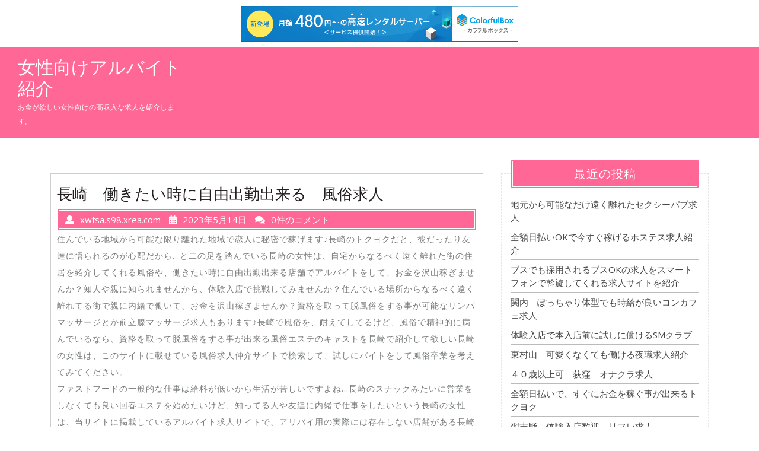

--- FILE ---
content_type: text/html; charset=UTF-8
request_url: http://xwfsa.s98.xrea.com/?p=2561
body_size: 9440
content:
<!DOCTYPE html>
<html lang="ja" class="no-js no-svg">
<head>
	<meta charset="UTF-8">
	<meta name="viewport" content="width=device-width, initial-scale=1">
	<title>長崎　働きたい時に自由出勤出来る　風俗求人 &#8211; 女性向けアルバイト紹介</title>
<meta name='robots' content='max-image-preview:large' />
<link rel='dns-prefetch' href='//fonts.googleapis.com' />
<link rel="alternate" type="application/rss+xml" title="女性向けアルバイト紹介 &raquo; フィード" href="http://xwfsa.s98.xrea.com/?feed=rss2" />
<link rel="alternate" type="application/rss+xml" title="女性向けアルバイト紹介 &raquo; コメントフィード" href="http://xwfsa.s98.xrea.com/?feed=comments-rss2" />
<script type="text/javascript">
window._wpemojiSettings = {"baseUrl":"https:\/\/s.w.org\/images\/core\/emoji\/14.0.0\/72x72\/","ext":".png","svgUrl":"https:\/\/s.w.org\/images\/core\/emoji\/14.0.0\/svg\/","svgExt":".svg","source":{"concatemoji":"http:\/\/xwfsa.s98.xrea.com\/wp-includes\/js\/wp-emoji-release.min.js?ver=6.2.8"}};
/*! This file is auto-generated */
!function(e,a,t){var n,r,o,i=a.createElement("canvas"),p=i.getContext&&i.getContext("2d");function s(e,t){p.clearRect(0,0,i.width,i.height),p.fillText(e,0,0);e=i.toDataURL();return p.clearRect(0,0,i.width,i.height),p.fillText(t,0,0),e===i.toDataURL()}function c(e){var t=a.createElement("script");t.src=e,t.defer=t.type="text/javascript",a.getElementsByTagName("head")[0].appendChild(t)}for(o=Array("flag","emoji"),t.supports={everything:!0,everythingExceptFlag:!0},r=0;r<o.length;r++)t.supports[o[r]]=function(e){if(p&&p.fillText)switch(p.textBaseline="top",p.font="600 32px Arial",e){case"flag":return s("\ud83c\udff3\ufe0f\u200d\u26a7\ufe0f","\ud83c\udff3\ufe0f\u200b\u26a7\ufe0f")?!1:!s("\ud83c\uddfa\ud83c\uddf3","\ud83c\uddfa\u200b\ud83c\uddf3")&&!s("\ud83c\udff4\udb40\udc67\udb40\udc62\udb40\udc65\udb40\udc6e\udb40\udc67\udb40\udc7f","\ud83c\udff4\u200b\udb40\udc67\u200b\udb40\udc62\u200b\udb40\udc65\u200b\udb40\udc6e\u200b\udb40\udc67\u200b\udb40\udc7f");case"emoji":return!s("\ud83e\udef1\ud83c\udffb\u200d\ud83e\udef2\ud83c\udfff","\ud83e\udef1\ud83c\udffb\u200b\ud83e\udef2\ud83c\udfff")}return!1}(o[r]),t.supports.everything=t.supports.everything&&t.supports[o[r]],"flag"!==o[r]&&(t.supports.everythingExceptFlag=t.supports.everythingExceptFlag&&t.supports[o[r]]);t.supports.everythingExceptFlag=t.supports.everythingExceptFlag&&!t.supports.flag,t.DOMReady=!1,t.readyCallback=function(){t.DOMReady=!0},t.supports.everything||(n=function(){t.readyCallback()},a.addEventListener?(a.addEventListener("DOMContentLoaded",n,!1),e.addEventListener("load",n,!1)):(e.attachEvent("onload",n),a.attachEvent("onreadystatechange",function(){"complete"===a.readyState&&t.readyCallback()})),(e=t.source||{}).concatemoji?c(e.concatemoji):e.wpemoji&&e.twemoji&&(c(e.twemoji),c(e.wpemoji)))}(window,document,window._wpemojiSettings);
</script>
<style type="text/css">
img.wp-smiley,
img.emoji {
	display: inline !important;
	border: none !important;
	box-shadow: none !important;
	height: 1em !important;
	width: 1em !important;
	margin: 0 0.07em !important;
	vertical-align: -0.1em !important;
	background: none !important;
	padding: 0 !important;
}
</style>
	<link rel='stylesheet' id='wp-block-library-css' href='http://xwfsa.s98.xrea.com/wp-includes/css/dist/block-library/style.min.css?ver=6.2.8' type='text/css' media='all' />
<link rel='stylesheet' id='classic-theme-styles-css' href='http://xwfsa.s98.xrea.com/wp-includes/css/classic-themes.min.css?ver=6.2.8' type='text/css' media='all' />
<style id='global-styles-inline-css' type='text/css'>
body{--wp--preset--color--black: #000000;--wp--preset--color--cyan-bluish-gray: #abb8c3;--wp--preset--color--white: #ffffff;--wp--preset--color--pale-pink: #f78da7;--wp--preset--color--vivid-red: #cf2e2e;--wp--preset--color--luminous-vivid-orange: #ff6900;--wp--preset--color--luminous-vivid-amber: #fcb900;--wp--preset--color--light-green-cyan: #7bdcb5;--wp--preset--color--vivid-green-cyan: #00d084;--wp--preset--color--pale-cyan-blue: #8ed1fc;--wp--preset--color--vivid-cyan-blue: #0693e3;--wp--preset--color--vivid-purple: #9b51e0;--wp--preset--gradient--vivid-cyan-blue-to-vivid-purple: linear-gradient(135deg,rgba(6,147,227,1) 0%,rgb(155,81,224) 100%);--wp--preset--gradient--light-green-cyan-to-vivid-green-cyan: linear-gradient(135deg,rgb(122,220,180) 0%,rgb(0,208,130) 100%);--wp--preset--gradient--luminous-vivid-amber-to-luminous-vivid-orange: linear-gradient(135deg,rgba(252,185,0,1) 0%,rgba(255,105,0,1) 100%);--wp--preset--gradient--luminous-vivid-orange-to-vivid-red: linear-gradient(135deg,rgba(255,105,0,1) 0%,rgb(207,46,46) 100%);--wp--preset--gradient--very-light-gray-to-cyan-bluish-gray: linear-gradient(135deg,rgb(238,238,238) 0%,rgb(169,184,195) 100%);--wp--preset--gradient--cool-to-warm-spectrum: linear-gradient(135deg,rgb(74,234,220) 0%,rgb(151,120,209) 20%,rgb(207,42,186) 40%,rgb(238,44,130) 60%,rgb(251,105,98) 80%,rgb(254,248,76) 100%);--wp--preset--gradient--blush-light-purple: linear-gradient(135deg,rgb(255,206,236) 0%,rgb(152,150,240) 100%);--wp--preset--gradient--blush-bordeaux: linear-gradient(135deg,rgb(254,205,165) 0%,rgb(254,45,45) 50%,rgb(107,0,62) 100%);--wp--preset--gradient--luminous-dusk: linear-gradient(135deg,rgb(255,203,112) 0%,rgb(199,81,192) 50%,rgb(65,88,208) 100%);--wp--preset--gradient--pale-ocean: linear-gradient(135deg,rgb(255,245,203) 0%,rgb(182,227,212) 50%,rgb(51,167,181) 100%);--wp--preset--gradient--electric-grass: linear-gradient(135deg,rgb(202,248,128) 0%,rgb(113,206,126) 100%);--wp--preset--gradient--midnight: linear-gradient(135deg,rgb(2,3,129) 0%,rgb(40,116,252) 100%);--wp--preset--duotone--dark-grayscale: url('#wp-duotone-dark-grayscale');--wp--preset--duotone--grayscale: url('#wp-duotone-grayscale');--wp--preset--duotone--purple-yellow: url('#wp-duotone-purple-yellow');--wp--preset--duotone--blue-red: url('#wp-duotone-blue-red');--wp--preset--duotone--midnight: url('#wp-duotone-midnight');--wp--preset--duotone--magenta-yellow: url('#wp-duotone-magenta-yellow');--wp--preset--duotone--purple-green: url('#wp-duotone-purple-green');--wp--preset--duotone--blue-orange: url('#wp-duotone-blue-orange');--wp--preset--font-size--small: 13px;--wp--preset--font-size--medium: 20px;--wp--preset--font-size--large: 36px;--wp--preset--font-size--x-large: 42px;--wp--preset--spacing--20: 0.44rem;--wp--preset--spacing--30: 0.67rem;--wp--preset--spacing--40: 1rem;--wp--preset--spacing--50: 1.5rem;--wp--preset--spacing--60: 2.25rem;--wp--preset--spacing--70: 3.38rem;--wp--preset--spacing--80: 5.06rem;--wp--preset--shadow--natural: 6px 6px 9px rgba(0, 0, 0, 0.2);--wp--preset--shadow--deep: 12px 12px 50px rgba(0, 0, 0, 0.4);--wp--preset--shadow--sharp: 6px 6px 0px rgba(0, 0, 0, 0.2);--wp--preset--shadow--outlined: 6px 6px 0px -3px rgba(255, 255, 255, 1), 6px 6px rgba(0, 0, 0, 1);--wp--preset--shadow--crisp: 6px 6px 0px rgba(0, 0, 0, 1);}:where(.is-layout-flex){gap: 0.5em;}body .is-layout-flow > .alignleft{float: left;margin-inline-start: 0;margin-inline-end: 2em;}body .is-layout-flow > .alignright{float: right;margin-inline-start: 2em;margin-inline-end: 0;}body .is-layout-flow > .aligncenter{margin-left: auto !important;margin-right: auto !important;}body .is-layout-constrained > .alignleft{float: left;margin-inline-start: 0;margin-inline-end: 2em;}body .is-layout-constrained > .alignright{float: right;margin-inline-start: 2em;margin-inline-end: 0;}body .is-layout-constrained > .aligncenter{margin-left: auto !important;margin-right: auto !important;}body .is-layout-constrained > :where(:not(.alignleft):not(.alignright):not(.alignfull)){max-width: var(--wp--style--global--content-size);margin-left: auto !important;margin-right: auto !important;}body .is-layout-constrained > .alignwide{max-width: var(--wp--style--global--wide-size);}body .is-layout-flex{display: flex;}body .is-layout-flex{flex-wrap: wrap;align-items: center;}body .is-layout-flex > *{margin: 0;}:where(.wp-block-columns.is-layout-flex){gap: 2em;}.has-black-color{color: var(--wp--preset--color--black) !important;}.has-cyan-bluish-gray-color{color: var(--wp--preset--color--cyan-bluish-gray) !important;}.has-white-color{color: var(--wp--preset--color--white) !important;}.has-pale-pink-color{color: var(--wp--preset--color--pale-pink) !important;}.has-vivid-red-color{color: var(--wp--preset--color--vivid-red) !important;}.has-luminous-vivid-orange-color{color: var(--wp--preset--color--luminous-vivid-orange) !important;}.has-luminous-vivid-amber-color{color: var(--wp--preset--color--luminous-vivid-amber) !important;}.has-light-green-cyan-color{color: var(--wp--preset--color--light-green-cyan) !important;}.has-vivid-green-cyan-color{color: var(--wp--preset--color--vivid-green-cyan) !important;}.has-pale-cyan-blue-color{color: var(--wp--preset--color--pale-cyan-blue) !important;}.has-vivid-cyan-blue-color{color: var(--wp--preset--color--vivid-cyan-blue) !important;}.has-vivid-purple-color{color: var(--wp--preset--color--vivid-purple) !important;}.has-black-background-color{background-color: var(--wp--preset--color--black) !important;}.has-cyan-bluish-gray-background-color{background-color: var(--wp--preset--color--cyan-bluish-gray) !important;}.has-white-background-color{background-color: var(--wp--preset--color--white) !important;}.has-pale-pink-background-color{background-color: var(--wp--preset--color--pale-pink) !important;}.has-vivid-red-background-color{background-color: var(--wp--preset--color--vivid-red) !important;}.has-luminous-vivid-orange-background-color{background-color: var(--wp--preset--color--luminous-vivid-orange) !important;}.has-luminous-vivid-amber-background-color{background-color: var(--wp--preset--color--luminous-vivid-amber) !important;}.has-light-green-cyan-background-color{background-color: var(--wp--preset--color--light-green-cyan) !important;}.has-vivid-green-cyan-background-color{background-color: var(--wp--preset--color--vivid-green-cyan) !important;}.has-pale-cyan-blue-background-color{background-color: var(--wp--preset--color--pale-cyan-blue) !important;}.has-vivid-cyan-blue-background-color{background-color: var(--wp--preset--color--vivid-cyan-blue) !important;}.has-vivid-purple-background-color{background-color: var(--wp--preset--color--vivid-purple) !important;}.has-black-border-color{border-color: var(--wp--preset--color--black) !important;}.has-cyan-bluish-gray-border-color{border-color: var(--wp--preset--color--cyan-bluish-gray) !important;}.has-white-border-color{border-color: var(--wp--preset--color--white) !important;}.has-pale-pink-border-color{border-color: var(--wp--preset--color--pale-pink) !important;}.has-vivid-red-border-color{border-color: var(--wp--preset--color--vivid-red) !important;}.has-luminous-vivid-orange-border-color{border-color: var(--wp--preset--color--luminous-vivid-orange) !important;}.has-luminous-vivid-amber-border-color{border-color: var(--wp--preset--color--luminous-vivid-amber) !important;}.has-light-green-cyan-border-color{border-color: var(--wp--preset--color--light-green-cyan) !important;}.has-vivid-green-cyan-border-color{border-color: var(--wp--preset--color--vivid-green-cyan) !important;}.has-pale-cyan-blue-border-color{border-color: var(--wp--preset--color--pale-cyan-blue) !important;}.has-vivid-cyan-blue-border-color{border-color: var(--wp--preset--color--vivid-cyan-blue) !important;}.has-vivid-purple-border-color{border-color: var(--wp--preset--color--vivid-purple) !important;}.has-vivid-cyan-blue-to-vivid-purple-gradient-background{background: var(--wp--preset--gradient--vivid-cyan-blue-to-vivid-purple) !important;}.has-light-green-cyan-to-vivid-green-cyan-gradient-background{background: var(--wp--preset--gradient--light-green-cyan-to-vivid-green-cyan) !important;}.has-luminous-vivid-amber-to-luminous-vivid-orange-gradient-background{background: var(--wp--preset--gradient--luminous-vivid-amber-to-luminous-vivid-orange) !important;}.has-luminous-vivid-orange-to-vivid-red-gradient-background{background: var(--wp--preset--gradient--luminous-vivid-orange-to-vivid-red) !important;}.has-very-light-gray-to-cyan-bluish-gray-gradient-background{background: var(--wp--preset--gradient--very-light-gray-to-cyan-bluish-gray) !important;}.has-cool-to-warm-spectrum-gradient-background{background: var(--wp--preset--gradient--cool-to-warm-spectrum) !important;}.has-blush-light-purple-gradient-background{background: var(--wp--preset--gradient--blush-light-purple) !important;}.has-blush-bordeaux-gradient-background{background: var(--wp--preset--gradient--blush-bordeaux) !important;}.has-luminous-dusk-gradient-background{background: var(--wp--preset--gradient--luminous-dusk) !important;}.has-pale-ocean-gradient-background{background: var(--wp--preset--gradient--pale-ocean) !important;}.has-electric-grass-gradient-background{background: var(--wp--preset--gradient--electric-grass) !important;}.has-midnight-gradient-background{background: var(--wp--preset--gradient--midnight) !important;}.has-small-font-size{font-size: var(--wp--preset--font-size--small) !important;}.has-medium-font-size{font-size: var(--wp--preset--font-size--medium) !important;}.has-large-font-size{font-size: var(--wp--preset--font-size--large) !important;}.has-x-large-font-size{font-size: var(--wp--preset--font-size--x-large) !important;}
.wp-block-navigation a:where(:not(.wp-element-button)){color: inherit;}
:where(.wp-block-columns.is-layout-flex){gap: 2em;}
.wp-block-pullquote{font-size: 1.5em;line-height: 1.6;}
</style>
<link rel='stylesheet' id='panadero-bakery-fonts-css' href='//fonts.googleapis.com/css?family=Lobster%7COpen%20Sans%3A300%2C300i%2C400%2C400i%2C600%2C600i%2C700%2C700i%2C800%2C800i' type='text/css' media='all' />
<link rel='stylesheet' id='bootstrap-css' href='http://xwfsa.s98.xrea.com/wp-content/themes/panadero-bakery/assets/css/bootstrap.css?ver=6.2.8' type='text/css' media='all' />
<link rel='stylesheet' id='panadero-bakery-basic-style-css' href='http://xwfsa.s98.xrea.com/wp-content/themes/panadero-bakery/style.css?ver=6.2.8' type='text/css' media='all' />
<link rel='stylesheet' id='font-awesome-css' href='http://xwfsa.s98.xrea.com/wp-content/themes/panadero-bakery/assets/css/fontawesome-all.css?ver=6.2.8' type='text/css' media='all' />
<!--[if lt IE 9]>
<script type='text/javascript' src='http://xwfsa.s98.xrea.com/wp-content/themes/panadero-bakery/assets/js/html5.js?ver=3.7.3' id='html5-js'></script>
<![endif]-->
<script type='text/javascript' src='http://xwfsa.s98.xrea.com/wp-includes/js/jquery/jquery.min.js?ver=3.6.4' id='jquery-core-js'></script>
<script type='text/javascript' src='http://xwfsa.s98.xrea.com/wp-includes/js/jquery/jquery-migrate.min.js?ver=3.4.0' id='jquery-migrate-js'></script>
<script type='text/javascript' src='http://xwfsa.s98.xrea.com/wp-content/themes/panadero-bakery/assets/js/bootstrap.js?ver=6.2.8' id='bootstrap-js'></script>
<link rel="https://api.w.org/" href="http://xwfsa.s98.xrea.com/index.php?rest_route=/" /><link rel="alternate" type="application/json" href="http://xwfsa.s98.xrea.com/index.php?rest_route=/wp/v2/posts/2561" /><link rel="EditURI" type="application/rsd+xml" title="RSD" href="http://xwfsa.s98.xrea.com/xmlrpc.php?rsd" />
<link rel="wlwmanifest" type="application/wlwmanifest+xml" href="http://xwfsa.s98.xrea.com/wp-includes/wlwmanifest.xml" />
<meta name="generator" content="WordPress 6.2.8" />
<link rel="canonical" href="http://xwfsa.s98.xrea.com/?p=2561" />
<link rel='shortlink' href='http://xwfsa.s98.xrea.com/?p=2561' />
<link rel="alternate" type="application/json+oembed" href="http://xwfsa.s98.xrea.com/index.php?rest_route=%2Foembed%2F1.0%2Fembed&#038;url=http%3A%2F%2Fxwfsa.s98.xrea.com%2F%3Fp%3D2561" />
<link rel="alternate" type="text/xml+oembed" href="http://xwfsa.s98.xrea.com/index.php?rest_route=%2Foembed%2F1.0%2Fembed&#038;url=http%3A%2F%2Fxwfsa.s98.xrea.com%2F%3Fp%3D2561&#038;format=xml" />

<script type="text/javascript" charset="UTF-8" src="//cache1.value-domain.com/xrea_header.js" async="async"></script>
</head>

<body class="post-template-default single single-post postid-2561 single-format-standard has-sidebar">
<svg xmlns="http://www.w3.org/2000/svg" viewBox="0 0 0 0" width="0" height="0" focusable="false" role="none" style="visibility: hidden; position: absolute; left: -9999px; overflow: hidden;" ><defs><filter id="wp-duotone-dark-grayscale"><feColorMatrix color-interpolation-filters="sRGB" type="matrix" values=" .299 .587 .114 0 0 .299 .587 .114 0 0 .299 .587 .114 0 0 .299 .587 .114 0 0 " /><feComponentTransfer color-interpolation-filters="sRGB" ><feFuncR type="table" tableValues="0 0.49803921568627" /><feFuncG type="table" tableValues="0 0.49803921568627" /><feFuncB type="table" tableValues="0 0.49803921568627" /><feFuncA type="table" tableValues="1 1" /></feComponentTransfer><feComposite in2="SourceGraphic" operator="in" /></filter></defs></svg><svg xmlns="http://www.w3.org/2000/svg" viewBox="0 0 0 0" width="0" height="0" focusable="false" role="none" style="visibility: hidden; position: absolute; left: -9999px; overflow: hidden;" ><defs><filter id="wp-duotone-grayscale"><feColorMatrix color-interpolation-filters="sRGB" type="matrix" values=" .299 .587 .114 0 0 .299 .587 .114 0 0 .299 .587 .114 0 0 .299 .587 .114 0 0 " /><feComponentTransfer color-interpolation-filters="sRGB" ><feFuncR type="table" tableValues="0 1" /><feFuncG type="table" tableValues="0 1" /><feFuncB type="table" tableValues="0 1" /><feFuncA type="table" tableValues="1 1" /></feComponentTransfer><feComposite in2="SourceGraphic" operator="in" /></filter></defs></svg><svg xmlns="http://www.w3.org/2000/svg" viewBox="0 0 0 0" width="0" height="0" focusable="false" role="none" style="visibility: hidden; position: absolute; left: -9999px; overflow: hidden;" ><defs><filter id="wp-duotone-purple-yellow"><feColorMatrix color-interpolation-filters="sRGB" type="matrix" values=" .299 .587 .114 0 0 .299 .587 .114 0 0 .299 .587 .114 0 0 .299 .587 .114 0 0 " /><feComponentTransfer color-interpolation-filters="sRGB" ><feFuncR type="table" tableValues="0.54901960784314 0.98823529411765" /><feFuncG type="table" tableValues="0 1" /><feFuncB type="table" tableValues="0.71764705882353 0.25490196078431" /><feFuncA type="table" tableValues="1 1" /></feComponentTransfer><feComposite in2="SourceGraphic" operator="in" /></filter></defs></svg><svg xmlns="http://www.w3.org/2000/svg" viewBox="0 0 0 0" width="0" height="0" focusable="false" role="none" style="visibility: hidden; position: absolute; left: -9999px; overflow: hidden;" ><defs><filter id="wp-duotone-blue-red"><feColorMatrix color-interpolation-filters="sRGB" type="matrix" values=" .299 .587 .114 0 0 .299 .587 .114 0 0 .299 .587 .114 0 0 .299 .587 .114 0 0 " /><feComponentTransfer color-interpolation-filters="sRGB" ><feFuncR type="table" tableValues="0 1" /><feFuncG type="table" tableValues="0 0.27843137254902" /><feFuncB type="table" tableValues="0.5921568627451 0.27843137254902" /><feFuncA type="table" tableValues="1 1" /></feComponentTransfer><feComposite in2="SourceGraphic" operator="in" /></filter></defs></svg><svg xmlns="http://www.w3.org/2000/svg" viewBox="0 0 0 0" width="0" height="0" focusable="false" role="none" style="visibility: hidden; position: absolute; left: -9999px; overflow: hidden;" ><defs><filter id="wp-duotone-midnight"><feColorMatrix color-interpolation-filters="sRGB" type="matrix" values=" .299 .587 .114 0 0 .299 .587 .114 0 0 .299 .587 .114 0 0 .299 .587 .114 0 0 " /><feComponentTransfer color-interpolation-filters="sRGB" ><feFuncR type="table" tableValues="0 0" /><feFuncG type="table" tableValues="0 0.64705882352941" /><feFuncB type="table" tableValues="0 1" /><feFuncA type="table" tableValues="1 1" /></feComponentTransfer><feComposite in2="SourceGraphic" operator="in" /></filter></defs></svg><svg xmlns="http://www.w3.org/2000/svg" viewBox="0 0 0 0" width="0" height="0" focusable="false" role="none" style="visibility: hidden; position: absolute; left: -9999px; overflow: hidden;" ><defs><filter id="wp-duotone-magenta-yellow"><feColorMatrix color-interpolation-filters="sRGB" type="matrix" values=" .299 .587 .114 0 0 .299 .587 .114 0 0 .299 .587 .114 0 0 .299 .587 .114 0 0 " /><feComponentTransfer color-interpolation-filters="sRGB" ><feFuncR type="table" tableValues="0.78039215686275 1" /><feFuncG type="table" tableValues="0 0.94901960784314" /><feFuncB type="table" tableValues="0.35294117647059 0.47058823529412" /><feFuncA type="table" tableValues="1 1" /></feComponentTransfer><feComposite in2="SourceGraphic" operator="in" /></filter></defs></svg><svg xmlns="http://www.w3.org/2000/svg" viewBox="0 0 0 0" width="0" height="0" focusable="false" role="none" style="visibility: hidden; position: absolute; left: -9999px; overflow: hidden;" ><defs><filter id="wp-duotone-purple-green"><feColorMatrix color-interpolation-filters="sRGB" type="matrix" values=" .299 .587 .114 0 0 .299 .587 .114 0 0 .299 .587 .114 0 0 .299 .587 .114 0 0 " /><feComponentTransfer color-interpolation-filters="sRGB" ><feFuncR type="table" tableValues="0.65098039215686 0.40392156862745" /><feFuncG type="table" tableValues="0 1" /><feFuncB type="table" tableValues="0.44705882352941 0.4" /><feFuncA type="table" tableValues="1 1" /></feComponentTransfer><feComposite in2="SourceGraphic" operator="in" /></filter></defs></svg><svg xmlns="http://www.w3.org/2000/svg" viewBox="0 0 0 0" width="0" height="0" focusable="false" role="none" style="visibility: hidden; position: absolute; left: -9999px; overflow: hidden;" ><defs><filter id="wp-duotone-blue-orange"><feColorMatrix color-interpolation-filters="sRGB" type="matrix" values=" .299 .587 .114 0 0 .299 .587 .114 0 0 .299 .587 .114 0 0 .299 .587 .114 0 0 " /><feComponentTransfer color-interpolation-filters="sRGB" ><feFuncR type="table" tableValues="0.098039215686275 1" /><feFuncG type="table" tableValues="0 0.66274509803922" /><feFuncB type="table" tableValues="0.84705882352941 0.41960784313725" /><feFuncA type="table" tableValues="1 1" /></feComponentTransfer><feComposite in2="SourceGraphic" operator="in" /></filter></defs></svg>
<div id="page" class="site">
	<a class="skip-link screen-reader-text" href="#content">コンテンツへスキップ</a>

	<header id="header">
		<div class="container-fluid">
			<div class="row m-0">
				<div class="col-lg-3 col-md-5 col-9 logo">
			        		            				        				        				            			            		<p class="site-title"><a href="http://xwfsa.s98.xrea.com/" rel="home">女性向けアルバイト紹介</a></p>
				            				        				    		        					        					        <p class="site-description">
					            お金が欲しい女性向けの高収入な求人を紹介します。					        </p>
				        				    				</div>
				<div class="col-lg-9 col-md-7 col-3 menu-top">
					<div class="menu-section">
						<div class="toggle-menu responsive-menu">
				            <button onclick="panadero_bakery_open()" role="tab"><i class="fas fa-bars"></i><span class="screen-reader-text">メニューを開く</span></button>
				        </div>
						<div id="sidelong-menu" class="nav sidenav">
			                <nav id="primary-site-navigation" class="nav-menu" role="navigation" aria-label="トップメニュー">
			                  <div class="clearfix"></div>
			                  <a href="javascript:void(0)" class="closebtn responsive-menu" onclick="panadero_bakery_close()"><i class="fas fa-times"></i><span class="screen-reader-text">メニューを閉じる</span></a>
			                </nav>
			            </div>
					</div>
				</div>
			</div>
		</div>
	</header>

	<div class="site-content-contain">
		<div id="content" class="site-content">
<div class="container">
	<div class="content-area">
		<main id="main" class="site-main" role="main">
							<div class="row">
					<div id="" class="content_area col-lg-8 col-md-8">
						<section id="post_section">
							
<div id="post-2561" class="inner-service post-2561 post type-post status-publish format-standard hentry category-1">
  <div class="single-post">
    <div class="article_content">
      <div class="article-text">
        <h1 class="single-post">長崎　働きたい時に自由出勤出来る　風俗求人</h1>
        <div class="metabox1"> 
          <span class="entry-author"><i class="fas fa-user"></i>xwfsa.s98.xrea.com</span>
          <span class="entry-date"><i class="fas fa-calendar-alt"></i>2023年5月14日</span>
          <span class="entry-comments"><i class="fas fa-comments"></i>0件のコメント</span>
        </div>
                <p><p>住んでいる地域から可能な限り離れた地域で恋人に秘密で稼げます♪長崎のトクヨクだと、彼だったり友達に悟られるのが心配だから…と二の足を踏んでいる長崎の女性は、自宅からなるべく遠く離れた街の住居を紹介してくれる風俗や、働きたい時に自由出勤出来る店舗でアルバイトをして、お金を沢山稼ぎませんか？知人や親に知られませんから、体験入店で挑戦してみませんか？住んでいる場所からなるべく遠く離れてる街で親に内緒で働いて、お金を沢山稼ぎませんか？資格を取って脱風俗をする事が可能なリンパマッサージとか前立腺マッサージ求人もあります♪長崎で風俗を、耐えてしてるけど、風俗で精神的に病んでいるなら、資格を取って脱風俗をする事が出来る風俗エステのキャストを長崎で紹介して欲しい長崎の女性は、このサイトに載せている風俗求人仲介サイトで検索して、試しにバイトをして風俗卒業を考えてみてください。<br />ファストフードの一般的な仕事は給料が低いから生活が苦しいですよね…長崎のスナックみたいに営業をしなくても良い回春エステを始めたいけど、知ってる人や友達に内緒で仕事をしたいという長崎の女性は、当サイトに掲載しているアルバイト求人サイトで、アリバイ用の実際には存在しない店舗がある長崎の働きたい時に自由出勤出来るイメクラ求人や、日払いOKの長崎のファッションヘルスのキャスト募集の求人を紹介して貰って、一度試しに仕事をしてみるのが最適です。<br />冬休みとかの短期間でバイトをしてお金を稼ぎたいなら、一度風俗！時給が高くて沢山お金を稼げるバイトならガールズバーですけど、水商売よりお金をいっぱい稼ぎたいなら、派遣キャバよりお金を稼げる、長崎の30代以上でも採用してくれる年齢不問のイメクラや、長崎の働きたい時に自由出勤出来るオナクラを、↑の夜のアルバイト求人サイトで紹介して貰って、試しに働いてみると良いでしょう。<br />考えていたと比べると給料が高額なので風俗で働いて、今すぐお金を稼ぎませんか？給料が良い仕事をしたいけどアルバイトの時間外にする営業はやりたくないという長崎の方は、体験で30代以上でも働かせてくれる長崎の風俗や、長崎の働きたい時に自由出勤出来るイメクラで、試しにバイトをして稼ぎませんか？好みの系統ではないどころか、嫌いな系統の客とプレイをするのは病みますけどね…</p>
<div align="center"><a href="https://night-work.sakura.ne.jp/click/fuzoku"><img decoding="async" src="https://night-work.sakura.ne.jp/click/fuzoku_banner" width="300" height="250" border="0" /></a></div>
<p><span id="more-2561"></span>エステの資格を取得可能な長崎のアロマエステのエステティシャン求人を探したい長崎の子は、こちらに掲載してる当サイトお勧めのバイト求人サイトがお勧めです。<br />風俗に限界を感じてるなら、資格を取得して脱風俗をする。<br />なんて事が出来る長崎の回春エステのエステティシャンは最適です。<br />キツいけど頑張って働くより、アルバイトをして今すぐお金を稼いでみたいなら風俗！訳あるから時給が良いアルバイトをしたい長崎の女性なら長崎のぽっちゃりでも採用されるぽっちゃり可のホテヘルや、働きたい時に自由出勤出来る長崎のSMクラブなら、長崎で毎日毎日頑張って居酒屋の通常の仕事をするより、相当稼ぐ事が可能ですので、一度バイトをしてみませんか？SMクラブで働いて、お金を今すぐ稼いでみたいと思ってるならこちら！こちらの夜のバイト求人紹介サイトは、体験入店で仕事をするだけで賃金とは別にお祝い金を支払ってくれますので、とても良心的です。<br />助かりますよね♪時給が高いバイトをしたい長崎の女性は、このサイトに掲載してる女性向けアルバイト求人仲介サイトを利用して、働いてみたいと思ってる長崎の店舗を見つけてみてください。<br />おばさんでも働いてお金を稼げますから不安にならないでください。<br />今すぐお金を稼がないといけない事情があって、賃金が高くて稼げる長崎のデリヘルのアルバイト募集の求人を探すなら、↑に載せてる優良な夜のアルバイト求人紹介サイトを使って、昼キャバと比較すると給料が高い30代歓迎の長崎のハンドヘルスのアルバイトの求人や、長崎の働きたい時に自由出勤出来るピンサロのアルバイトを検索して、可能な範囲で働いてみると良いでしょう。<br />やってみて無理なら割り切らずに辞めましょう！長崎のSMクラブは、タイプじゃないどころか、生理的に無理な客でも、素直に裸にならないといけませんが、服を脱がずに手コキをするだけだけでOKの長崎のオナクラは、長崎の風俗の接客より、かなり病みませんから、試しに一度手でするだけで許される長崎の風俗でバイトをして稼いでみませんか？このサイトに載せているバイト求人紹介サイトは優良だと思います。</p>
<div align="center"><a href="https://night-work.sakura.ne.jp/click/fuzoku"><img decoding="async" loading="lazy" src="https://night-work.sakura.ne.jp/button.jpg" width="280" height="52" border="0" /></a></div>
<p><!--trackback:-->	</p>
<li><a href="https://xn--18j3fv97g8f0acvo.tokyo/?p=499" target="_blank" rel="noopener">藤沢　ぽちゃでも働けるキャバクラ求人</a></li>
<p><!--trackback:-->	</p>
<li><a href="https://xn--eckwa8eg1q0c242z1vze.xyz/?p=448" target="_blank" rel="noopener">宝塚　セクキャバ求人　ノルマ無し</a></li>
<p><!--trackback:-->	</p>
<li><a href="https://xn--gmq8a582nn8o.biz/?p=70" target="_blank" rel="noopener">六本木　ブス可　キャバクラ求人</a></li>
<p></p>
<li><a href="https://nightwork-kyujin.sakura.ne.jp/">40代以上でも採用してくれる、年齢不問のホステス求人</a></li>
<p></p>
<li><a href="https://nightwork-kyujin.sakura.ne.jp/fuzoku/2725/">茨城　風俗　求人</a></li>
<p></p>
</p>
      </div>
      <div class="clearfix"></div>
    </div>
  </div>
</div>
	<nav class="navigation post-navigation" aria-label="投稿">
		<h2 class="screen-reader-text">投稿ナビゲーション</h2>
		<div class="nav-links"><div class="nav-previous"><a href="http://xwfsa.s98.xrea.com/?p=2559" rel="prev"><span class="screen-reader-text">前の投稿</span><span aria-hidden="true" class="nav-subtitle">前</span></a></div><div class="nav-next"><a href="http://xwfsa.s98.xrea.com/?p=2563" rel="next"><span class="screen-reader-text">次の投稿</span><span aria-hidden="true" class="nav-subtitle">次</span> </a></div></div>
	</nav>						</section>
					</div>
					<div id="sidebar" class="col-lg-4 col-md-4">
		<section id="recent-posts-2" class="widget widget_recent_entries">
		<div class="widget_container"><h3 class="widget-title">最近の投稿</h3></div>
		<ul>
											<li>
					<a href="http://xwfsa.s98.xrea.com/?p=5921">地元から可能なだけ遠く離れたセクシーパブ求人</a>
									</li>
											<li>
					<a href="http://xwfsa.s98.xrea.com/?p=5919">全額日払いOKで今すぐ稼げるホステス求人紹介</a>
									</li>
											<li>
					<a href="http://xwfsa.s98.xrea.com/?p=5917">ブスでも採用されるブスOKの求人をスマートフォンで斡旋してくれる求人サイトを紹介</a>
									</li>
											<li>
					<a href="http://xwfsa.s98.xrea.com/?p=5915">関内　ぽっちゃり体型でも時給が良いコンカフェ求人</a>
									</li>
											<li>
					<a href="http://xwfsa.s98.xrea.com/?p=5913">体験入店で本入店前に試しに働けるSMクラブ</a>
									</li>
											<li>
					<a href="http://xwfsa.s98.xrea.com/?p=5911">東村山　可愛くなくても働ける夜職求人紹介</a>
									</li>
											<li>
					<a href="http://xwfsa.s98.xrea.com/?p=5909">４０歳以上可　荻窪　オナクラ求人</a>
									</li>
											<li>
					<a href="http://xwfsa.s98.xrea.com/?p=5907">全額日払いで、すぐにお金を稼ぐ事が出来るトクヨク</a>
									</li>
											<li>
					<a href="http://xwfsa.s98.xrea.com/?p=5905">習志野　体験入店歓迎　リフレ求人</a>
									</li>
											<li>
					<a href="http://xwfsa.s98.xrea.com/?p=5903">仕事をした日に賃金を日払いで貰えるキャバクラ求人紹介</a>
									</li>
											<li>
					<a href="http://xwfsa.s98.xrea.com/?p=5901">早めに仕事をしていっぱいお金を稼げるガールズバー求人</a>
									</li>
											<li>
					<a href="http://xwfsa.s98.xrea.com/?p=5899">大宮　手コキのサービスだけで仕事になるオナクラ求人</a>
									</li>
											<li>
					<a href="http://xwfsa.s98.xrea.com/?p=5897">おばさんでも働ける鹿児島のおっぱいパブ求人紹介</a>
									</li>
											<li>
					<a href="http://xwfsa.s98.xrea.com/?p=5895">外見不問の求人を手数料無しで手数してくれる求人サイトを紹介</a>
									</li>
											<li>
					<a href="http://xwfsa.s98.xrea.com/?p=5893">おばさんでも働ける寝屋川のレンタル彼女求人紹介</a>
									</li>
											<li>
					<a href="http://xwfsa.s98.xrea.com/?p=5891">本入店前に一度試しに出勤出来るお触りパブ求人</a>
									</li>
											<li>
					<a href="http://xwfsa.s98.xrea.com/?p=5889">今すぐ働ける高岡のレンタル彼女求人紹介</a>
									</li>
											<li>
					<a href="http://xwfsa.s98.xrea.com/?p=5887">手だけで稼げる裸にならなくても怒られないオナクラ求人</a>
									</li>
											<li>
					<a href="http://xwfsa.s98.xrea.com/?p=5885">今すぐ働ける宮崎のリフレ求人紹介</a>
									</li>
											<li>
					<a href="http://xwfsa.s98.xrea.com/?p=5883">新橋　可愛くなくても働けるコンパニオン求人紹介</a>
									</li>
					</ul>

		</section><section id="archives-2" class="widget widget_archive"><div class="widget_container"><h3 class="widget-title">アーカイブ</h3></div>
			<ul>
					<li><a href='http://xwfsa.s98.xrea.com/?m=202601'>2026年1月</a></li>
	<li><a href='http://xwfsa.s98.xrea.com/?m=202512'>2025年12月</a></li>
	<li><a href='http://xwfsa.s98.xrea.com/?m=202511'>2025年11月</a></li>
	<li><a href='http://xwfsa.s98.xrea.com/?m=202510'>2025年10月</a></li>
	<li><a href='http://xwfsa.s98.xrea.com/?m=202509'>2025年9月</a></li>
	<li><a href='http://xwfsa.s98.xrea.com/?m=202508'>2025年8月</a></li>
	<li><a href='http://xwfsa.s98.xrea.com/?m=202507'>2025年7月</a></li>
	<li><a href='http://xwfsa.s98.xrea.com/?m=202506'>2025年6月</a></li>
	<li><a href='http://xwfsa.s98.xrea.com/?m=202505'>2025年5月</a></li>
	<li><a href='http://xwfsa.s98.xrea.com/?m=202504'>2025年4月</a></li>
	<li><a href='http://xwfsa.s98.xrea.com/?m=202503'>2025年3月</a></li>
	<li><a href='http://xwfsa.s98.xrea.com/?m=202502'>2025年2月</a></li>
	<li><a href='http://xwfsa.s98.xrea.com/?m=202501'>2025年1月</a></li>
	<li><a href='http://xwfsa.s98.xrea.com/?m=202412'>2024年12月</a></li>
	<li><a href='http://xwfsa.s98.xrea.com/?m=202411'>2024年11月</a></li>
	<li><a href='http://xwfsa.s98.xrea.com/?m=202410'>2024年10月</a></li>
	<li><a href='http://xwfsa.s98.xrea.com/?m=202409'>2024年9月</a></li>
	<li><a href='http://xwfsa.s98.xrea.com/?m=202408'>2024年8月</a></li>
	<li><a href='http://xwfsa.s98.xrea.com/?m=202407'>2024年7月</a></li>
	<li><a href='http://xwfsa.s98.xrea.com/?m=202406'>2024年6月</a></li>
	<li><a href='http://xwfsa.s98.xrea.com/?m=202405'>2024年5月</a></li>
	<li><a href='http://xwfsa.s98.xrea.com/?m=202404'>2024年4月</a></li>
	<li><a href='http://xwfsa.s98.xrea.com/?m=202403'>2024年3月</a></li>
	<li><a href='http://xwfsa.s98.xrea.com/?m=202402'>2024年2月</a></li>
	<li><a href='http://xwfsa.s98.xrea.com/?m=202401'>2024年1月</a></li>
	<li><a href='http://xwfsa.s98.xrea.com/?m=202312'>2023年12月</a></li>
	<li><a href='http://xwfsa.s98.xrea.com/?m=202311'>2023年11月</a></li>
	<li><a href='http://xwfsa.s98.xrea.com/?m=202310'>2023年10月</a></li>
	<li><a href='http://xwfsa.s98.xrea.com/?m=202309'>2023年9月</a></li>
	<li><a href='http://xwfsa.s98.xrea.com/?m=202308'>2023年8月</a></li>
	<li><a href='http://xwfsa.s98.xrea.com/?m=202307'>2023年7月</a></li>
	<li><a href='http://xwfsa.s98.xrea.com/?m=202306'>2023年6月</a></li>
	<li><a href='http://xwfsa.s98.xrea.com/?m=202305'>2023年5月</a></li>
	<li><a href='http://xwfsa.s98.xrea.com/?m=202304'>2023年4月</a></li>
	<li><a href='http://xwfsa.s98.xrea.com/?m=202303'>2023年3月</a></li>
	<li><a href='http://xwfsa.s98.xrea.com/?m=202302'>2023年2月</a></li>
	<li><a href='http://xwfsa.s98.xrea.com/?m=202301'>2023年1月</a></li>
	<li><a href='http://xwfsa.s98.xrea.com/?m=202212'>2022年12月</a></li>
	<li><a href='http://xwfsa.s98.xrea.com/?m=202211'>2022年11月</a></li>
	<li><a href='http://xwfsa.s98.xrea.com/?m=202210'>2022年10月</a></li>
	<li><a href='http://xwfsa.s98.xrea.com/?m=202209'>2022年9月</a></li>
	<li><a href='http://xwfsa.s98.xrea.com/?m=202208'>2022年8月</a></li>
	<li><a href='http://xwfsa.s98.xrea.com/?m=202207'>2022年7月</a></li>
	<li><a href='http://xwfsa.s98.xrea.com/?m=202206'>2022年6月</a></li>
	<li><a href='http://xwfsa.s98.xrea.com/?m=202205'>2022年5月</a></li>
	<li><a href='http://xwfsa.s98.xrea.com/?m=202204'>2022年4月</a></li>
	<li><a href='http://xwfsa.s98.xrea.com/?m=202203'>2022年3月</a></li>
	<li><a href='http://xwfsa.s98.xrea.com/?m=202202'>2022年2月</a></li>
	<li><a href='http://xwfsa.s98.xrea.com/?m=202201'>2022年1月</a></li>
	<li><a href='http://xwfsa.s98.xrea.com/?m=202106'>2021年6月</a></li>
	<li><a href='http://xwfsa.s98.xrea.com/?m=202105'>2021年5月</a></li>
	<li><a href='http://xwfsa.s98.xrea.com/?m=202104'>2021年4月</a></li>
	<li><a href='http://xwfsa.s98.xrea.com/?m=202103'>2021年3月</a></li>
	<li><a href='http://xwfsa.s98.xrea.com/?m=202102'>2021年2月</a></li>
	<li><a href='http://xwfsa.s98.xrea.com/?m=202101'>2021年1月</a></li>
	<li><a href='http://xwfsa.s98.xrea.com/?m=202012'>2020年12月</a></li>
	<li><a href='http://xwfsa.s98.xrea.com/?m=202011'>2020年11月</a></li>
	<li><a href='http://xwfsa.s98.xrea.com/?m=202010'>2020年10月</a></li>
	<li><a href='http://xwfsa.s98.xrea.com/?m=201906'>2019年6月</a></li>
	<li><a href='http://xwfsa.s98.xrea.com/?m=201905'>2019年5月</a></li>
			</ul>

			</section></div>
				</div>
					</main>
	</div>
</div>

		</div>
		<footer id="colophon" class="site-footer" role="contentinfo">
			<div class="container-fluid">
				
<aside class="widget-area" role="complementary">
	<div class="row">
		<div class="widget-column footer-widget-1 col-lg-3 col-md-3">
					</div>
		<div class="widget-column footer-widget-2 col-lg-3 col-md-3">
					</div>	
		<div class="widget-column footer-widget-3 col-lg-3 col-md-3">
					</div>
		<div class="widget-column footer-widget-4 col-lg-3 col-md-3">
					</div>
	</div>
</aside>			</div>
			<div class="clearfix"></div>
			<div class="copyright"> 
				<div class="container">
					
<div class="site-info">
	<p><a href=https://www.luzuk.com/themes/free-bakery-wordpress-theme/ target='_blank'>ベーカリー WordPress テーマ</a> By Luzuk </p>
</div>				</div>
			</div>
		</footer>
	</div>
</div>
		
<script type='text/javascript' id='panadero-bakery-skip-link-focus-fix-js-extra'>
/* <![CDATA[ */
var panadero_bakeryScreenReaderText = [];
/* ]]> */
</script>
<script type='text/javascript' src='http://xwfsa.s98.xrea.com/wp-content/themes/panadero-bakery/assets/js/skip-link-focus-fix.js?ver=1.0' id='panadero-bakery-skip-link-focus-fix-js'></script>
<script type='text/javascript' src='http://xwfsa.s98.xrea.com/wp-content/themes/panadero-bakery/assets/js/navigation.js?ver=2.1.2' id='panadero-bakery-navigation-jquery-js'></script>
<script type='text/javascript' src='http://xwfsa.s98.xrea.com/wp-content/themes/panadero-bakery/assets/js/jquery.superfish.js?ver=6.2.8' id='jquery-superfish-js'></script>

</body>
</html>

--- FILE ---
content_type: application/javascript
request_url: http://xwfsa.s98.xrea.com/wp-content/themes/panadero-bakery/assets/js/navigation.js?ver=2.1.2
body_size: 818
content:
/* global panadero_bakeryScreenReaderText */
/**
 * Theme functions file.
 *
 * Contains handlers for navigation and widget area.
 */

jQuery(function($){
 	"use strict";
   	jQuery('.main-menu-navigation > ul').superfish({
		delay:       500,
		animation:   {opacity:'show',height:'show'},  
		speed:       'fast'
   });
});

function panadero_bakery_open() {
	window.panadero_bakery_mobileMenu=true;
	jQuery(".sidenav").addClass('show');
}
function panadero_bakery_close() {
	window.panadero_bakery_mobileMenu=false;
	jQuery(".sidenav").removeClass('show');
}

window.panadero_bakery_currentfocus=null;
panadero_bakery_checkfocusdElement();
var panadero_bakery_body = document.querySelector('body');
panadero_bakery_body.addEventListener('keyup', panadero_bakery_check_tab_press);
var panadero_bakery_gotoHome = false;
var panadero_bakery_gotoClose = false;
window.panadero_bakery_mobileMenu=false;
function panadero_bakery_checkfocusdElement(){
 	if(window.panadero_bakery_currentfocus=document.activeElement.className){
	 	window.panadero_bakery_currentfocus=document.activeElement.className;
 	}
}
function panadero_bakery_check_tab_press(e) {
	"use strict";
	// pick passed event or global event object if passed one is empty
	e = e || event;
	var activeElement;

	if(window.innerWidth < 999){
		if (e.keyCode == 9) {
			if(window.panadero_bakery_mobileMenu){
				if (!e.shiftKey) {
					if(panadero_bakery_gotoHome) {
						jQuery( ".main-menu-navigation ul:first li:first a:first-child" ).focus();
					}
				}
				if (jQuery("a.closebtn.responsive-menu").is(":focus")) {
					panadero_bakery_gotoHome = true;
				} else {
					panadero_bakery_gotoHome = false;
				}
			}else{
				if(window.panadero_bakery_currentfocus=="mobiletoggle"){
					jQuery( "" ).focus();
				}
			}
		}
	}
	if (e.shiftKey && e.keyCode == 9) {
		if(window.innerWidth < 999){
			if(window.panadero_bakery_currentfocus=="header-search"){
				jQuery(".mobiletoggle").focus();
			}else{
				if(window.panadero_bakery_mobileMenu){
					if(panadero_bakery_gotoClose){
						jQuery("a.closebtn.responsive-menu").focus();
					}
					if (jQuery( ".main-menu-navigation ul:first li:first a:first-child" ).is(":focus")) {
						panadero_bakery_gotoClose = true;
					} else {
						panadero_bakery_gotoClose = false;
					}
				
				}else{
					if(window.panadero_bakery_mobileMenu){
					}
				}
			}
		}
	}
 	panadero_bakery_checkfocusdElement();
}